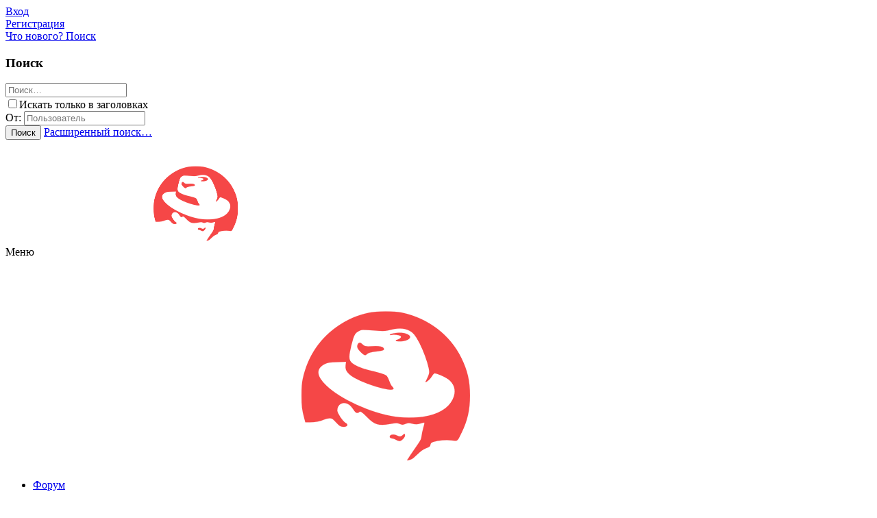

--- FILE ---
content_type: text/html; charset=utf-8
request_url: https://cpamafia.pro/tags/order-medrol-online/
body_size: 13486
content:
<!DOCTYPE html>
<html id="XF" lang="ru-RU" dir="LTR"
	data-app="public"
	data-template="tag_view"
	data-container-key=""
	data-content-key=""
	data-logged-in="false"
	data-cookie-prefix="xf_"
	data-csrf="1767864545,755f654b6d93abc9a126079a904b1c5a"
	class="has-no-js template-tag_view"
	 data-run-jobs="">
<head>
	<meta charset="utf-8" />
	<meta http-equiv="X-UA-Compatible" content="IE=Edge" />
	<meta name="viewport" content="width=device-width, initial-scale=1, viewport-fit=cover">
<meta name="yandex-verification" content="0d89209ce6f1cb34" />
	
	
	

	
	<title>order medrol online | CPA Mafia | Форум арбитражников</title>


	

	
		
	
	
	<meta property="og:site_name" content="CPA Mafia | Форум арбитражников" />


	
	
		
	
	
	<meta property="og:type" content="website" />


	
	
		
	
	
	
		<meta property="og:title" content="order medrol online" />
		<meta property="twitter:title" content="order medrol online" />
	


	
	
	
		
	
	
	<meta property="og:url" content="https://cpamafia.pro/tags/order-medrol-online/" />


	
	

	
		<meta name="theme-color" content="#2980b9" />
	

	
	

	
	
	


	<link rel="preload" href="/styles/fonts/fa/fa-regular-400.woff2?_v=5.12.0" as="font" type="font/woff2" crossorigin="anonymous" />


	<link rel="preload" href="/styles/fonts/fa/fa-solid-900.woff2?_v=5.12.0" as="font" type="font/woff2" crossorigin="anonymous" />


<link rel="preload" href="/styles/fonts/fa/fa-brands-400.woff2?_v=5.12.0" as="font" type="font/woff2" crossorigin="anonymous" />

	
	<link rel="stylesheet" href="/css.php?css=public%3Anormalize.css%2Cpublic%3Acore.less%2Cpublic%3Aapp.less%2Cpublic%3Asvg_forum_logo.less&amp;s=9&amp;l=2&amp;d=1765814382&amp;k=0f8980d74c93934606218982c0d66e2718ae26ec" />
	
	
	
		<link href='//fonts.googleapis.com/css?family=Nunito:400,600,700' rel='stylesheet' type='text/css'>
	

	<link rel="stylesheet" href="/css.php?css=public%3Aandy_footer_block.less%2Cpublic%3Anotices.less%2Cpublic%3Asiropu_ads_manager_ad.less%2Cpublic%3Aextra.less&amp;s=9&amp;l=2&amp;d=1765814382&amp;k=c02a1a5b95fe1732b25f21d7d4ae86264ac78a66" />

	
		<script src="/js/xf/preamble.min.js?_v=4bbcd5e8"></script>
	


	
	
	
	<script async src="https://www.googletagmanager.com/gtag/js?id=UA-135455892-1"></script>
	<script>
		window.dataLayer = window.dataLayer || [];
		function gtag(){dataLayer.push(arguments);}
		gtag('js', new Date());
		gtag('config', 'UA-135455892-1', {
			// 
			
			
		});
	</script>


	

		
			
		

		
	

</head>
<body data-template="tag_view">

	

		
			
		

		
	


	

		
			
		

		
	


<div class="p-pageWrapper" id="top">


<div class="p-staffBar">
	<div class="p-staffBar-inner">
		

		<div class="p-nav-opposite">
			<div class="p-navgroup p-account p-navgroup--guest">
				
					
						<a href="/login/" class="p-navgroup-link p-navgroup-link--iconic p-navgroup-link--logIn"
							data-xf-click="overlay" data-follow-redirects="on">
							<i aria-hidden="true"></i>
							<span class="p-navgroup-linkText">Вход</span>
						</a>
					
					<div class="menu menu--structural menu--medium" data-menu="menu" aria-hidden="true" data-href="/login/"></div>
					
						<a href="/register/" class="p-navgroup-link p-navgroup-link--iconic p-navgroup-link--register"
							data-xf-click="overlay" data-follow-redirects="on">
							<i aria-hidden="true"></i>
							<span class="p-navgroup-linkText">Регистрация</span>
						</a>
					
				
			</div>

			<div class="p-navgroup p-discovery">
				<a href="/whats-new/"
					class="p-navgroup-link p-navgroup-link--iconic p-navgroup-link--whatsnew"
				    aria-label="Что нового?"
					title="Что нового?">
					<i aria-hidden="true"></i>
					<span class="p-navgroup-linkText">Что нового?</span>
				</a>

				
					<a href="/search/"
						class="p-navgroup-link p-navgroup-link--iconic p-navgroup-link--search"
						data-xf-click="menu"
						data-xf-key="/"
						aria-label="Поиск"
						aria-expanded="false"
						aria-haspopup="true"
						title="Поиск">
						<i aria-hidden="true"></i>
						<span class="p-navgroup-linkText">Поиск</span>
					</a>
					<div class="menu menu--structural menu--wide" data-menu="menu" aria-hidden="true">
						<form action="/search/search" method="post"
							class="menu-content"
							data-xf-init="quick-search">

							<h3 class="menu-header">Поиск</h3>
							
							<div class="menu-row">
								
									<input type="text" class="input" name="keywords" placeholder="Поиск…" aria-label="Поиск" data-menu-autofocus="true" />
								
							</div>

							
							<div class="menu-row">
								<label class="iconic"><input type="checkbox"  name="c[title_only]" value="1" /><i aria-hidden="true"></i><span class="iconic-label">Искать только в заголовках</span></label>

							</div>
							
							<div class="menu-row">
								<div class="inputGroup">
									<span class="inputGroup-text" id="ctrl_search_menu_by_member">От:</span>
									<input type="text" class="input" name="c[users]" data-xf-init="auto-complete" placeholder="Пользователь" aria-labelledby="ctrl_search_menu_by_member" />
								</div>
							</div>
							
<div class="menu-footer">
								<span class="menu-footer-controls">
									<button type="submit" class="button--primary button button--icon button--icon--search"><span class="button-text">Поиск</span></button>
									<a href="/search/" class="button"><span class="button-text">Расширенный поиск…</span></a>
								</span>
							</div>

							<input type="hidden" name="_xfToken" value="1767864545,755f654b6d93abc9a126079a904b1c5a" />
						</form>
					</div>
				
			</div>
		</div>
	</div>
</div>


	<header class="p-header p-navSticky p-navSticky--primary" data-xf-init="sticky-header" id="header">

	<div class="p-header-inner">
		<div class="p-header-content">

			
			
    <div class="p-header-logo p-header-logo--image">
        
            <a href="/">
                <img src="/styles/mere/xenforo/xenforo-logo.png" alt="CPA Mafia | Форум арбитражников" srcset="/styles/mere/xenforo/xenforo-logo.png 2x" />
            </a>
        
    </div>

<div class="svg-forum-slogan">
	
</div>
			
			
			
			
			
				<nav class="p-nav">
					<div class="p-nav-inner">
						<a class="p-nav-menuTrigger" data-xf-click="off-canvas" data-menu=".js-headerOffCanvasMenu" role="button" tabindex="0">
							<i aria-hidden="true"></i>
							<span class="p-nav-menuText">Меню</span>
						</a>

						
							
    <div class="p-nav-smallLogo">
        
            <a href="/">
            <img src="/styles/mere/xenforo/xenforo-logo.png" alt="CPA Mafia | Форум арбитражников" /></a>
        
    </div>

						

						<div class="p-nav-scroller hScroller" data-xf-init="h-scroller" data-auto-scroll=".p-navEl.is-selected">
							<div class="hScroller-scroll">
								<ul class="p-nav-list js-offCanvasNavSource">
								
									<li>
										
	<div class="p-navEl " data-has-children="true">
		

			
	
	<a href="/"
		class="p-navEl-link p-navEl-link--splitMenu "
		
		
		data-nav-id="forums">Форум</a>


			<a data-xf-key="1"
				data-xf-click="menu"
				data-menu-pos-ref="< .p-navEl"
				class="p-navEl-splitTrigger"
				role="button"
				tabindex="0"
				aria-label="Toggle expanded"
				aria-expanded="false"
				aria-haspopup="true"></a>

		
		
			<div class="menu menu--structural" data-menu="menu" aria-hidden="true">
				<div class="menu-content">
					
						
	
	
	<a href="/whats-new/posts/"
		class="menu-linkRow u-indentDepth0 js-offCanvasCopy "
		
		
		data-nav-id="newPosts">Новые сообщения</a>

	

					
						
	
	
	<a href="/search/?type=post"
		class="menu-linkRow u-indentDepth0 js-offCanvasCopy "
		
		
		data-nav-id="searchForums">Поиск сообщений</a>

	

					
				</div>
			</div>
		
	</div>

									</li>
								
									<li>
										
	<div class="p-navEl " data-has-children="true">
		<a data-xf-key="2"
			data-xf-click="menu"
			data-menu-pos-ref="< .p-navEl"
			class="p-navEl-linkHolder"
			role="button"
			tabindex="0"
			aria-expanded="false"
			aria-haspopup="true">
			
	
	<span 
		class="p-navEl-link p-navEl-link--menuTrigger "
		
		
		data-nav-id="partners">Партнерки</span>

		</a>

		
		
			<div class="menu menu--structural" data-menu="menu" aria-hidden="true">
				<div class="menu-content">
					
						
	
	
	<a href="https://cpamafia.pro/threads/obzor-partnerskix-programm-po-bettingu.13821/#post-70864"
		class="menu-linkRow u-indentDepth0 js-offCanvasCopy "
		
		
		data-nav-id="bettingu">Беттинг партнерки</a>

	

					
						
	
	
	<a href="https://cpamafia.pro/threads/obzor-partnerskix-programm-po-gemblingu.13816/#post-70857"
		class="menu-linkRow u-indentDepth0 js-offCanvasCopy "
		
		
		data-nav-id="gemblingu">Гемблинг партнерки</a>

	

					
				</div>
			</div>
		
	</div>

									</li>
								
									<li>
										
	<div class="p-navEl " data-has-children="true">
		

			
	
	<a href="/whats-new/"
		class="p-navEl-link p-navEl-link--splitMenu "
		
		
		data-nav-id="whatsNew">Что нового?</a>


			<a data-xf-key="3"
				data-xf-click="menu"
				data-menu-pos-ref="< .p-navEl"
				class="p-navEl-splitTrigger"
				role="button"
				tabindex="0"
				aria-label="Toggle expanded"
				aria-expanded="false"
				aria-haspopup="true"></a>

		
		
			<div class="menu menu--structural" data-menu="menu" aria-hidden="true">
				<div class="menu-content">
					
						
	
	
	<a href="/whats-new/posts/"
		class="menu-linkRow u-indentDepth0 js-offCanvasCopy "
		 rel="nofollow"
		
		data-nav-id="whatsNewPosts">Новые сообщения</a>

	

					
						
	
	
	<a href="/whats-new/profile-posts/"
		class="menu-linkRow u-indentDepth0 js-offCanvasCopy "
		 rel="nofollow"
		
		data-nav-id="whatsNewProfilePosts">Новые сообщения профилей</a>

	

					
						
	
	
	<a href="/whats-new/latest-activity"
		class="menu-linkRow u-indentDepth0 js-offCanvasCopy "
		 rel="nofollow"
		
		data-nav-id="latestActivity">Последняя активность</a>

	

					
				</div>
			</div>
		
	</div>

									</li>
								
									<li>
										
	<div class="p-navEl " >
		

			
	
	<a href="/popularcontent/"
		class="p-navEl-link "
		
		data-xf-key="4"
		data-nav-id="jz_popularcontent">Популярные темы</a>


			

		
		
	</div>

									</li>
								
									<li>
										
	<div class="p-navEl " >
		

			
	
	<a href="https://cpamafia.top/go/r2d"
		class="p-navEl-link "
		 target="_blank"
		data-xf-key="5"
		data-nav-id="navrekl">Профит 200%</a>


			

		
		
	</div>

									</li>
								
								</ul>
							</div>
						</div>
					</div>
				</nav>
			
			
			<div class="offCanvasMenu offCanvasMenu--nav js-headerOffCanvasMenu" data-menu="menu" aria-hidden="true" data-ocm-builder="navigation">
				<div class="offCanvasMenu-backdrop" data-menu-close="true"></div>
				<div class="offCanvasMenu-content">
					<div class="offCanvasMenu-header">
						Меню
						<a class="offCanvasMenu-closer" data-menu-close="true" role="button" tabindex="0" aria-label="Закрыть"></a>
					</div>
					
						<div class="p-offCanvasRegisterLink">
							<div class="offCanvasMenu-linkHolder">
								<a href="/login/" class="offCanvasMenu-link" data-xf-click="overlay" data-menu-close="true">
									Вход
								</a>
							</div>
							<hr class="offCanvasMenu-separator" />
							
								<div class="offCanvasMenu-linkHolder">
									<a href="/register/" class="offCanvasMenu-link" data-xf-click="overlay" data-menu-close="true">
										Регистрация
									</a>
								</div>
								<hr class="offCanvasMenu-separator" />
							
						</div>
					
					<div class="js-offCanvasNavTarget"></div>
				</div>
			</div>

			
	

		
			
		

		
	


		</div>
	</div>
	
	
		
</header>


		

	
	
		<div class="p-sectionLinks">
			<div class="p-sectionLinks-inner hScroller" data-xf-init="h-scroller">
				<div class="hScroller-scroll">
					<ul class="p-sectionLinks-list">
					
						<li>
							
	<div class="p-navEl " >
		

			
	
	<a href="/whats-new/latest-activity"
		class="p-navEl-link "
		
		data-xf-key="alt+1"
		data-nav-id="defaultLatestActivity">Последняя активность</a>


			

		
		
	</div>

						</li>
					
						<li>
							
	<div class="p-navEl " >
		

			
	
	<a href="/register/"
		class="p-navEl-link "
		
		data-xf-key="alt+2"
		data-nav-id="defaultRegister">Регистрация</a>


			

		
		
	</div>

						</li>
					
					</ul>
				</div>
			</div>
		</div>
	


		
<div class="header--proxy">
	<div class="header-proxy--overlay"></div>
	
</div>

<div class="p-body">
	<div class="p-body-inner">
		<!--XF:EXTRA_OUTPUT-->

		
		<div class="samBannerUnit" data-xf-init="sam-unit" data-position="container_breadcrumb_top_above"><div class="samItem"><a  href="https://cpamafia.top/go/r2d" target="_blank" rel="noopener"><img data-src="https://cpamafia.pro/data/siropu/am/user/16633bedfefd19.png" alt="" data-carousel="1" data-xf-init="sam-lazy"></a></div></div>

		
		<div class="p-breadcrumbs--container">
			
	
		<ul class="p-breadcrumbs "
			itemscope itemtype="https://schema.org/BreadcrumbList">
		
			

			
			
				
				
	<li itemprop="itemListElement" itemscope itemtype="https://schema.org/ListItem">
		<a href="/" itemprop="item">
			<span itemprop="name">Форум</span>
		</a>
		<meta itemprop="position" content="1" />
	</li>

			

			
			
				
				
	<li itemprop="itemListElement" itemscope itemtype="https://schema.org/ListItem">
		<a href="/tags/" itemprop="item">
			<span itemprop="name">Теги</span>
		</a>
		<meta itemprop="position" content="2" />
	</li>

			

		
		</ul>
	

			
		</div>		
		
		
	

		
			
		

		
	



		
			
	
		
		
		

		<ul class="notices notices--block  js-notices"
			data-xf-init="notices"
			data-type="block"
			data-scroll-interval="6">

			
				
	<li class="notice js-notice notice--primary"
		data-notice-id="4"
		data-delay-duration="0"
		data-display-duration="0"
		data-auto-dismiss=""
		data-visibility="">

		
		<div class="notice-content">
			
				<a href="/account/dismiss-notice?notice_id=4" class="notice-dismiss js-noticeDismiss" data-xf-init="tooltip" title="Скрыть объявление"></a>
			
			Айоу, Мафиози! 
<br /><br />
Не забывайте подписываться на наш канал и чат в ТГ, чтобы получать свежие новости, уникальные статьи и общаться на темы о CPA. 
<br /><br />
Канал: <a href="https://t.me/cpa_mafia" target="_blank">t.me/cpa_mafia</a><br />
Чат: <a href="https://t.me/cpamafia_chat" target="_blank">t.me/cpamafia_chat</a>
		</div>
	</li>

			
		</ul>
	

		

		

		
	<noscript><div class="blockMessage blockMessage--important blockMessage--iconic u-noJsOnly">JavaScript отключён. Чтобы полноценно использовать наш сайт, включите JavaScript в своём браузере.</div></noscript>

		
	<!--[if lt IE 9]><div class="blockMessage blockMessage&#45;&#45;important blockMessage&#45;&#45;iconic">Вы используете устаревший браузер. Этот и другие сайты могут отображаться в нём некорректно.<br />Вам необходимо обновить браузер или попробовать использовать <a href="https://www.google.com/chrome/browser/" target="_blank">другой</a>.</div><![endif]-->


		
			<div class="p-body-header">
			
				
					<div class="p-title ">
					
						
							<h1 class="p-title-value">order medrol online</h1>
						
						
					
					</div>
				

				
			
			</div>
		

		
	
	
	 
	 
	 
	
	
		
	
		



<div class="p-body-main  ">

			

			<div class="p-body-content is-active">
				<div class="samBannerUnit" data-xf-init="sam-unit" data-position="container_content_above"><div class="samItem"><a  href="https://myaccount.22betpartners.com/signup.html?a=940747" target="_blank" rel="noopener nofollow"><img data-src="https://cpamafia.pro/data/siropu/am/user/166bf3fc5cf31a.jpg" alt="" data-carousel="1" data-xf-init="sam-lazy"></a></div></div>

				<div class="p-body-pageContent">





<div class="block" data-xf-init="" data-type="" data-href="/inline-mod/">
	

	<div class="block-container">
		<ol class="block-body">
			
				<li class="block-row block-row--separated  js-inlineModContainer" data-author="gzjwerz492">
	<div class="contentRow ">
		<span class="contentRow-figure">

	<span class="avatar avatar--s avatar--default avatar--default--dynamic" data-user-id="3221" style="background-color: #d65c99; color: #661a40">
			<span class="avatar-u3221-s">G</span> 
		</span>

		</span>
		<div class="contentRow-main">
			<h3 class="contentRow-title">
				<a href="/threads/order-medrol-online-order-medrol-patch.3779/">Order Medrol Online, Order Medrol Patch</a>
			</h3>

			<div class="contentRow-snippet">.
.
.
.


BUY MEDROL ONLINE - CLICK HERE











order medrol pills
i want to order medrol
order medrol tablets
order depo medrol online
medrol order online australia
medrol order online canada
order medrol canada
medrol order
medrol citrate order online
order medrol usa
medrol order online...</div>

			<div class="contentRow-minor contentRow-minor--hideLinks">
				<ul class="listInline listInline--bullet">
					

	<li>gzjwerz492</li>

					<li>Тема</li>
					<li><time  class="u-dt" dir="auto" datetime="2019-11-21T22:45:56+0300" data-time="1574365556" data-date-string="21.11.19" data-time-string="22:45" title="21.11.19 в 22:45">21.11.19</time></li>
					<li>Ответы: 0</li>
					<li>Форум: <a href="/forums/drugie-partnerki.29/">Другие партнерки</a></li>
				</ul>
			</div>
		</div>
	</div>
</li>


			
		</ol>
	</div>
	<div class="block-outer block-outer--after">
		
		
	</div>
</div></div>
				
	

		
			
		

		
	


			</div>

			
		</div>

		
	

		
			
		

		
	


		
	
		<ul class="p-breadcrumbs p-breadcrumbs--bottom"
			itemscope itemtype="https://schema.org/BreadcrumbList">
		
			

			
			
				
				
	<li itemprop="itemListElement" itemscope itemtype="https://schema.org/ListItem">
		<a href="/" itemprop="item">
			<span itemprop="name">Форум</span>
		</a>
		<meta itemprop="position" content="1" />
	</li>

			

			
			
				
				
	<li itemprop="itemListElement" itemscope itemtype="https://schema.org/ListItem">
		<a href="/tags/" itemprop="item">
			<span itemprop="name">Теги</span>
		</a>
		<meta itemprop="position" content="2" />
	</li>

			

		
		</ul>
	

		
	

		
			
		

		
	


	</div>
</div>





<div class="footer-block">
	<div class="pageContent footer-block-container">
		<ul>
		
			<li class="footer-block-about-us">
				CPA MAFIA | ФОРУМ АРБИТРАЖНИКОВ <br /><br />
Вы находитесь на самом мафиозном форуме об арбитраже трафика. Обсуждения CPA-сетей, разборы интересных кейсов, советы от ТОП'ов, выбор инструментов для работы с трафиком - все это Вы найдете на форуме CPA Mafia.
<br /><br />
<a href="https://vk.com/cpamafia" target="_blank"><img src="/img/vk.png"</a>
 <a href="https://twitter.com/cpa_mafia" target="_blank"><img src="/img/tf.png" </a>
<a href="mailto:support@cpamafia.pro" target="_blank"><img src="/img/ico-mail.png"</a>
                
                
               <!-- Yandex.Metrika counter -->
<script type="text/javascript">
    (function (d, w, c) {
        (w[c] = w[c] || []).push(function() {
            try {
                w.yaCounter40092720 = new Ya.Metrika({
                    id:40092720,
                    clickmap:true,
                    trackLinks:true,
                    accurateTrackBounce:true,
                    webvisor:true
                });
            } catch(e) { }
        });

        var n = d.getElementsByTagName("script")[0],
            s = d.createElement("script"),
            f = function () { n.parentNode.insertBefore(s, n); };
        s.type = "text/javascript";
        s.async = true;
        s.src = "https://mc.yandex.ru/metrika/watch.js";

        if (w.opera == "[object Opera]") {
            d.addEventListener("DOMContentLoaded", f, false);
        } else { f(); }
    })(document, window, "yandex_metrika_callbacks");
</script>
<noscript><div><img src="https://mc.yandex.ru/watch/40092720" style="position:absolute; left:-9999px;" alt="" /></div></noscript>
<!-- /Yandex.Metrika counter -->
<!--LiveInternet counter--><script type="text/javascript"><!--
document.write("<a href='//www.liveinternet.ru/click' "+
"target=_blank><img src='//counter.yadro.ru/hit?t18.3;r"+
escape(document.referrer)+((typeof(screen)=="undefined")?"":
";s"+screen.width+"*"+screen.height+"*"+(screen.colorDepth?
screen.colorDepth:screen.pixelDepth))+";u"+escape(document.URL)+
";"+Math.random()+
"' alt='' title='LiveInternet: показано число просмотров за 24"+
" часа, посетителей за 24 часа и за сегодня' "+
"border='0' width='88' height='31'><\/a>")
//--></script><!--/LiveInternet-->

			</li>
			
			<li class="footer-block-quick-navigation">
				НАШИ ПРОЕКТЫ<br /><br />

<a href="https://cpamafia.top" target="_blank">TOP CPA</a>
<hr>
			</li>
			
			<li class="footer-block-user-menu">
				КОНТАКТЫ<br /><br />

<i class="far fa-envelope"></i> support@cpamafia.pro
<p>
<i class="fab fa-vk"></i> https://vk.com/cpamafia
<p>
<i class="fab fa-skype"></i> tron_and
<p>
<i class="fab fa-telegram-plane"></i> <a href="https://t.me/kotofag">@kotofag</a>
	
			</li>
			
		</ul>
	</div>
</div>
<footer class="p-footer" id="footer">
	<div class="p-footer-inner">

	

		
			
		

		
	


	

		
			
		

		
	


		<div class="p-footer-row">
			
				<div class="p-footer-row-main">
					<ul class="p-footer-linkList">
					
						
						
							<li><a href="/misc/language" data-xf-click="overlay"
								data-xf-init="tooltip" title="Выбор языка" rel="nofollow">
								<i class="fa--xf far fa-globe" aria-hidden="true"></i> Russian (RU)</a></li>
						
					
					</ul>
					<ul class="p-footer-linkList">
						
							
								<li><a href="/misc/contact/" data-xf-click="overlay">Обратная связь</a></li>
							
						

						
							<li><a href="/help/terms/">Условия и правила</a></li>
						

						
							<li><a href="/help/privacy-policy/">Политика конфиденциальности</a></li>
						

						
							<li><a href="/help/">Помощь</a></li>
						

						

						<li><a href="/forums/-/index.rss" target="_blank" class="p-footer-rssLink" title="RSS"><span aria-hidden="true"><i class="fa--xf far fa-rss" aria-hidden="true"></i><span class="u-srOnly">RSS</span></span></a></li>
					</ul>
				</div>
			
			<div class="p-footer-row-opposite">
				
			</div>
		</div>

		
			<div class="p-footer-debug">
			
				
	
		<ul class="listInline listInline--bullet listInline--selfInline">
			<li><dl class="pairs pairs--inline debugResolution" title="Адаптивная ширина">
				<dt class="debugResolution-label">Ширина</dt>
				<dd class="debugResolution-output"></dd>
			</dl></li>
			<li><dl class="pairs pairs--inline">
				<dt>Запросов</dt>
				<dd>8</dd>
			</dl></li>
			<li><dl class="pairs pairs--inline">
				
					<dt>Время</dt>
					<dd><a href="/tags/order-medrol-online/?_debug=1" rel="nofollow">0.1433s</a></dd>
				
			</dl></li>
			<li><dl class="pairs pairs--inline">
				<dt>Память</dt>
				<dd>4.38MB</dd>
			</dl></li>
			
				<li class="cog-info">
					
	<a data-xf-init="tooltip" data-click-hide="false"
		data-trigger="hover focus click"
		title="XF:Tag :: actionTag &middot; tag_view"
		role="button" tabindex="0"><i class="fa--xf far fa-cog" aria-hidden="true"></i></a>

				</li>
			
		</ul>
	

			
			</div>
		
	</div>
</footer>

	

		
			
		

		
	


</div> <!-- closing p-pageWrapper -->

<div class="u-bottomFixer js-bottomFixTarget">
	
	
</div>


	<div class="u-scrollButtons js-scrollButtons" data-trigger-type="up">
		<a href="#top" class="button--scroll button" data-xf-click="scroll-to"><span class="button-text"><i class="fa--xf far fa-angle-double-up" aria-hidden="true"></i><span class="u-srOnly">Сверху</span></span></a>
		
	</div>



	<script src="/js/vendor/jquery/jquery-3.3.1.min.js?_v=4bbcd5e8"></script>
	<script src="/js/vendor/vendor-compiled.js?_v=4bbcd5e8"></script>
	<script src="/js/xf/core-compiled.js?_v=4bbcd5e8"></script>

	



<script>
	XF.samViewCountMethod = "view";
	XF.samServerTime = 1767864545;
</script>
	
	

		
			
		

		
	


	<script src="/js/siropu/am/core.min.js?_v=4bbcd5e8"></script>
<script src="/js/xf/notice.min.js?_v=4bbcd5e8"></script>
<script>
XF.samBgAds = [];
		window.mobileAndTabletCheck = function() {
			let check = false;
			(function(a){if(/(android|bb\d+|meego).+mobile|avantgo|bada\/|blackberry|blazer|compal|elaine|fennec|hiptop|iemobile|ip(hone|od)|iris|kindle|lge |maemo|midp|mmp|mobile.+firefox|netfront|opera m(ob|in)i|palm( os)?|phone|p(ixi|re)\/|plucker|pocket|psp|series(4|6)0|symbian|treo|up\.(browser|link)|vodafone|wap|windows ce|xda|xiino|android|ipad|playbook|silk/i.test(a)||/1207|6310|6590|3gso|4thp|50[1-6]i|770s|802s|a wa|abac|ac(er|oo|s\-)|ai(ko|rn)|al(av|ca|co)|amoi|an(ex|ny|yw)|aptu|ar(ch|go)|as(te|us)|attw|au(di|\-m|r |s )|avan|be(ck|ll|nq)|bi(lb|rd)|bl(ac|az)|br(e|v)w|bumb|bw\-(n|u)|c55\/|capi|ccwa|cdm\-|cell|chtm|cldc|cmd\-|co(mp|nd)|craw|da(it|ll|ng)|dbte|dc\-s|devi|dica|dmob|do(c|p)o|ds(12|\-d)|el(49|ai)|em(l2|ul)|er(ic|k0)|esl8|ez([4-7]0|os|wa|ze)|fetc|fly(\-|_)|g1 u|g560|gene|gf\-5|g\-mo|go(\.w|od)|gr(ad|un)|haie|hcit|hd\-(m|p|t)|hei\-|hi(pt|ta)|hp( i|ip)|hs\-c|ht(c(\-| |_|a|g|p|s|t)|tp)|hu(aw|tc)|i\-(20|go|ma)|i230|iac( |\-|\/)|ibro|idea|ig01|ikom|im1k|inno|ipaq|iris|ja(t|v)a|jbro|jemu|jigs|kddi|keji|kgt( |\/)|klon|kpt |kwc\-|kyo(c|k)|le(no|xi)|lg( g|\/(k|l|u)|50|54|\-[a-w])|libw|lynx|m1\-w|m3ga|m50\/|ma(te|ui|xo)|mc(01|21|ca)|m\-cr|me(rc|ri)|mi(o8|oa|ts)|mmef|mo(01|02|bi|de|do|t(\-| |o|v)|zz)|mt(50|p1|v )|mwbp|mywa|n10[0-2]|n20[2-3]|n30(0|2)|n50(0|2|5)|n7(0(0|1)|10)|ne((c|m)\-|on|tf|wf|wg|wt)|nok(6|i)|nzph|o2im|op(ti|wv)|oran|owg1|p800|pan(a|d|t)|pdxg|pg(13|\-([1-8]|c))|phil|pire|pl(ay|uc)|pn\-2|po(ck|rt|se)|prox|psio|pt\-g|qa\-a|qc(07|12|21|32|60|\-[2-7]|i\-)|qtek|r380|r600|raks|rim9|ro(ve|zo)|s55\/|sa(ge|ma|mm|ms|ny|va)|sc(01|h\-|oo|p\-)|sdk\/|se(c(\-|0|1)|47|mc|nd|ri)|sgh\-|shar|sie(\-|m)|sk\-0|sl(45|id)|sm(al|ar|b3|it|t5)|so(ft|ny)|sp(01|h\-|v\-|v )|sy(01|mb)|t2(18|50)|t6(00|10|18)|ta(gt|lk)|tcl\-|tdg\-|tel(i|m)|tim\-|t\-mo|to(pl|sh)|ts(70|m\-|m3|m5)|tx\-9|up(\.b|g1|si)|utst|v400|v750|veri|vi(rg|te)|vk(40|5[0-3]|\-v)|vm40|voda|vulc|vx(52|53|60|61|70|80|81|83|85|98)|w3c(\-| )|webc|whit|wi(g |nc|nw)|wmlb|wonu|x700|yas\-|your|zeto|zte\-/i.test(a.substr(0,4))) check = true;})(navigator.userAgent||navigator.vendor||window.opera);
			return check;
		};
		$(function()
		{
			function calculateAdWidth()
			{
				return ($(window).width() - $('.p-body-inner').width()) / 2;
			}

			var body = $('.p-body');
			var footer = $('.p-footer');
			var footerHeight = footer.innerHeight();
			var adWidth = calculateAdWidth();

			$(window).scroll(function()
			{
				if ((window.innerHeight + window.scrollY) >= (document.body.offsetHeight - footerHeight))
				{
					$('.samBackgroundItem').css('bottom', footerHeight);
				}
				else
				{
					$('.samBackgroundItem').css('bottom', '');
				}
			});

			$(window).resize(function()
			{
				$('.samBackgroundItem').css('width', calculateAdWidth());
			});
			function rotateEarth(banner = '') { 
					$('#adv__body').remove();
					$('#adv__body_top').remove();
					setTimeout(function()
					{ 
					if( $(window).width() > 900 && !mobileAndTabletCheck()  ) { 
						$('.p-body-inner').css('margin-top', '170px');
						body.prepend('<div id="adv__body"></div>');
						$('div#adv__body').css({ 
							'background-image': "url('"+banner+"')",  
						});
						//$("#adv__body").hide();
						/*$("#adv__body").after(`<iframe id="adbody" scrolling="no" src="https://cpamafia.top/ads/dats/index.html"></iframe>`);*/
						//$("#adv__body").after(`<a href="https://t.me/DinoTeamSquad"> <img  id="adbody" scr="https://cpamafia.pro/advert/advert.png"> </a> `)	
						$("#adbody").css({'position': 'fixed', 'top': '0px', 'width': '100%', 'height':'100%', 'border':'none','z-index': '2'});
					} else if( $(window).width() <= 900 && mobileAndTabletCheck() ) {  
						$('.p-body-inner').css('margin-top', '25vw');
						body.prepend('<div id="adv__body_top"></div>');
						$('div#adv__body_top').css({ 
							'background-image': "url('"+banner+"')",  
						});
					}  else if( $(window).width() <= 900 && !mobileAndTabletCheck() ) {  
						$('.p-body-inner').css('margin-top', '170px');
						body.prepend('<div id="adv__body"></div>');
						$('div#adv__body').css({ 
							'background-image': "url('"+banner+"')",  
						});
					} else {
						$('.p-body-inner').css('margin-top', '25vw');
						body.prepend('<div id="adv__body_top"></div>');
						$('div#adv__body_top').css({ 
							'background-image': "url('"+banner+"')",  
						});
					}
					},100);
				}
			
				
				setTimeout(function()
				{
					//body.addClass('samBackground').css('background-image', "url('https://cpamafia.pro/data/siropu/am/user/167ff3491e1249.png')");
				
					 
					var leftAd = $('<a  href="https://t.me/DinoTeamSquad" target="_blank" rel="noopener nofollow" class="samItem samBackgroundItem" data-position="javascript" />').css('width', adWidth);
					var rightAd = leftAd.clone().css('right', 0);
					
	 
					leftAd.appendTo(body);
					rightAd.appendTo(body);
					
					rotateEarth('https://cpamafia.pro/data/siropu/am/user/167ff3491e1249.png');
					XF.activate(leftAd);
					XF.activate(rightAd);

					

					
				}, 0);
				 
				
			
		});
</script>

	<script>
		jQuery.extend(true, XF.config, {
			// 
			userId: 0,
			enablePush: false,
			pushAppServerKey: '',
			url: {
				fullBase: 'https://cpamafia.pro/',
				basePath: '/',
				css: '/css.php?css=__SENTINEL__&s=9&l=2&d=1765814382',
				keepAlive: '/login/keep-alive'
			},
			cookie: {
				path: '/',
				domain: '',
				prefix: 'xf_',
				secure: true
			},
			csrf: '1767864545,755f654b6d93abc9a126079a904b1c5a',
			js: {"\/js\/siropu\/am\/core.min.js?_v=4bbcd5e8":true,"\/js\/xf\/notice.min.js?_v=4bbcd5e8":true},
			css: {"public:andy_footer_block.less":true,"public:notices.less":true,"public:siropu_ads_manager_ad.less":true,"public:extra.less":true},
			time: {
				now: 1767864545,
				today: 1767819600,
				todayDow: 4,
				tomorrow: 1767906000,
				yesterday: 1767733200,
				week: 1767301200
			},
			borderSizeFeature: '3px',
			fontAwesomeWeight: 'r',
			enableRtnProtect: true,
			enableFormSubmitSticky: true,
			uploadMaxFilesize: 2097152,
			allowedVideoExtensions: ["m4v","mov","mp4","mp4v","mpeg","mpg","ogv","webm"],
			shortcodeToEmoji: true,
			visitorCounts: {
				conversations_unread: '0',
				alerts_unread: '0',
				total_unread: '0',
				title_count: true,
				icon_indicator: true
			},
			jsState: {},
			publicMetadataLogoUrl: '',
			publicPushBadgeUrl: 'https://cpamafia.pro/styles/default/xenforo/bell.png'
		});

		jQuery.extend(XF.phrases, {
			// 
			date_x_at_time_y: "{date} в {time}",
			day_x_at_time_y:  "{day} в {time}",
			yesterday_at_x:   "Вчера в {time}",
			x_minutes_ago:    "{minutes} мин. назад",
			one_minute_ago:   "1 минуту назад",
			a_moment_ago:     "Только что",
			today_at_x:       "Сегодня в {time}",
			in_a_moment:      "В настоящее время",
			in_a_minute:      "Менее минуты назад",
			in_x_minutes:     "Через {minutes} мин.",
			later_today_at_x: "Сегодня позже в {time}",
			tomorrow_at_x:    "Завтра в {time}",

			day0: "Воскресенье",
			day1: "Понедельник",
			day2: "Вторник",
			day3: "Среда",
			day4: "Четверг",
			day5: "Пятница",
			day6: "Суббота",

			dayShort0: "Вос",
			dayShort1: "Пон",
			dayShort2: "Вто",
			dayShort3: "Сре",
			dayShort4: "Чет",
			dayShort5: "Пят",
			dayShort6: "Суб",

			month0: "Январь",
			month1: "Февраль",
			month2: "Март",
			month3: "Апрель",
			month4: "Май",
			month5: "Июнь",
			month6: "Июль",
			month7: "Август",
			month8: "Сентябрь",
			month9: "Октябрь",
			month10: "Ноябрь",
			month11: "Декабрь",

			active_user_changed_reload_page: "Ваша сессия истекла. Перезагрузите страницу.",
			server_did_not_respond_in_time_try_again: "Сервер не ответил вовремя. Пожалуйста, попробуйте снова.",
			oops_we_ran_into_some_problems: "Упс! Мы столкнулись с некоторыми проблемами.",
			oops_we_ran_into_some_problems_more_details_console: "Упс! Мы столкнулись с некоторыми проблемами. Пожалуйста, попробуйте позже. Более детальную информацию об ошибке Вы можете посмотреть в консоли браузера.",
			file_too_large_to_upload: "Файл слишком большой для загрузки.",
			uploaded_file_is_too_large_for_server_to_process: "Загруженный файл слишком большой для обработки сервером.",
			files_being_uploaded_are_you_sure: "Файлы все ещё загружаются. Вы действительно хотите отправить эту форму?",
			attach: "Прикрепить файлы",
			rich_text_box: "Текстовое поле с поддержкой форматирования",
			close: "Закрыть",
			link_copied_to_clipboard: "Ссылка скопирована в буфер обмена.",
			text_copied_to_clipboard: "Скопировано в буфер обмена",
			loading: "Загрузка…",

			processing: "Обработка",
			'processing...': "Обработка…",

			showing_x_of_y_items: "Показано {count} из {total} элементов",
			showing_all_items: "Показаны все элементы",
			no_items_to_display: "Нет элементов для отображения",

			push_enable_notification_title: "Push-уведомления для сайта CPA Mafia | Форум арбитражников успешно активированы",
			push_enable_notification_body: "Спасибо за активацию push-уведомлений!"
		});
	</script>

	<form style="display:none" hidden="hidden">
		<input type="text" name="_xfClientLoadTime" value="" id="_xfClientLoadTime" title="_xfClientLoadTime" tabindex="-1" />
	</form>

	
	
	



	

	
<!-- Yandex.Metrika counter -->
<script type="text/javascript" >
   (function(m,e,t,r,i,k,a){m[i]=m[i]||function(){(m[i].a=m[i].a||[]).push(arguments)};
   m[i].l=1*new Date();
   for (var j = 0; j < document.scripts.length; j++) {if (document.scripts[j].src === r) { return; }}
   k=e.createElement(t),a=e.getElementsByTagName(t)[0],k.async=1,k.src=r,a.parentNode.insertBefore(k,a)})
   (window, document, "script", "https://mc.yandex.ru/metrika/tag.js", "ym");

   ym(40092720, "init", {
        clickmap:true,
        trackLinks:true,
        accurateTrackBounce:true
   });
</script>
<noscript><div><img src="https://mc.yandex.ru/watch/40092720" style="position:absolute; left:-9999px;" alt="" /></div></noscript>
<!-- /Yandex.Metrika counter -->
	

	

		
			
		

		
	

</body>
</html>









